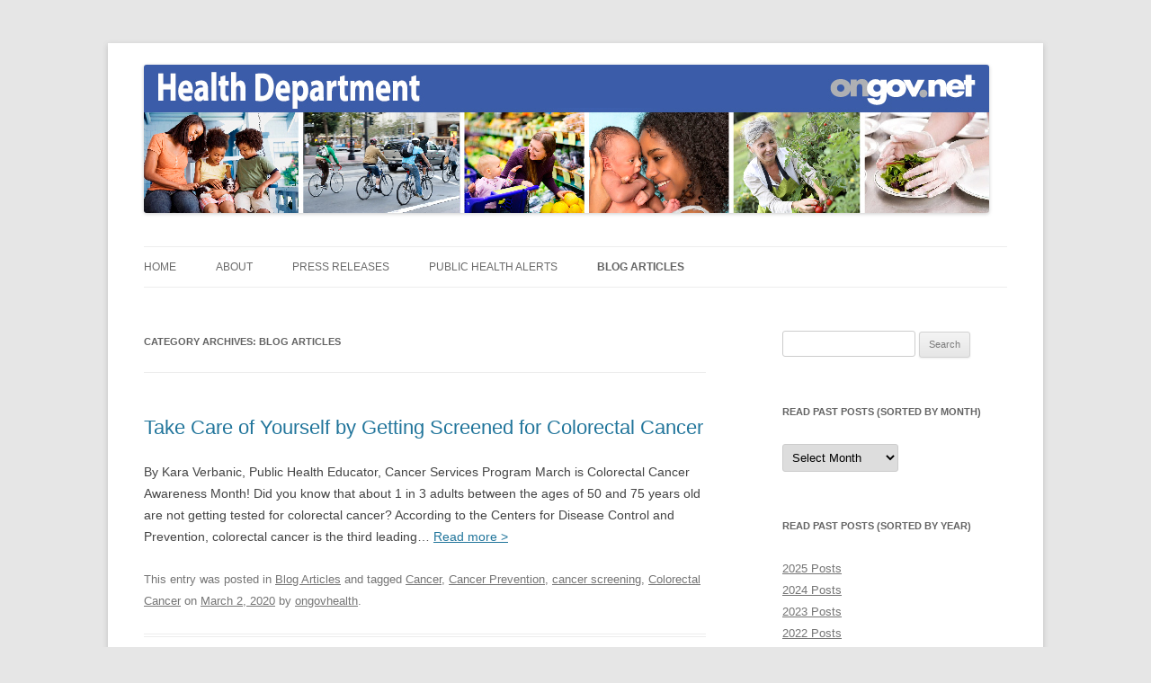

--- FILE ---
content_type: text/html; charset=UTF-8
request_url: https://healthnews.ongov.net/category/blog-articles/page/2/
body_size: 12606
content:
<!DOCTYPE html>
<!--[if IE 7]>
<html class="ie ie7" lang="en-US">
<![endif]-->
<!--[if IE 8]>
<html class="ie ie8" lang="en-US">
<![endif]-->
<!--[if !(IE 7) & !(IE 8)]><!-->
<html lang="en-US">
<!--<![endif]-->
<head>
<meta charset="UTF-8" />
<meta name="viewport" content="width=device-width, initial-scale=1.0" />
<title>Blog Articles | Health News | Page 2</title>
<link rel="profile" href="https://gmpg.org/xfn/11" />
<link rel="pingback" href="https://healthnews.ongov.net/xmlrpc.php">
<!--[if lt IE 9]>
<script src="https://healthnews.ongov.net/wp-content/themes/twentytwelve/js/html5.js?ver=3.7.0" type="text/javascript"></script>
<![endif]-->
<meta name='robots' content='max-image-preview:large' />
	<style>img:is([sizes="auto" i], [sizes^="auto," i]) { contain-intrinsic-size: 3000px 1500px }</style>
	<link rel='dns-prefetch' href='//stats.wp.com' />
<link rel="alternate" type="application/rss+xml" title="Health News &raquo; Feed" href="https://healthnews.ongov.net/feed/" />
<link rel="alternate" type="application/rss+xml" title="Health News &raquo; Comments Feed" href="https://healthnews.ongov.net/comments/feed/" />
<link rel="alternate" type="application/rss+xml" title="Health News &raquo; Blog Articles Category Feed" href="https://healthnews.ongov.net/category/blog-articles/feed/" />
		<!-- This site uses the Google Analytics by MonsterInsights plugin v9.6.0 - Using Analytics tracking - https://www.monsterinsights.com/ -->
							<script src="//www.googletagmanager.com/gtag/js?id=G-GHPDEBF350"  data-cfasync="false" data-wpfc-render="false" type="text/javascript" async></script>
			<script data-cfasync="false" data-wpfc-render="false" type="text/javascript">
				var mi_version = '9.6.0';
				var mi_track_user = true;
				var mi_no_track_reason = '';
								var MonsterInsightsDefaultLocations = {"page_location":"https:\/\/healthnews.ongov.net\/category\/blog-articles\/page\/2\/"};
								if ( typeof MonsterInsightsPrivacyGuardFilter === 'function' ) {
					var MonsterInsightsLocations = (typeof MonsterInsightsExcludeQuery === 'object') ? MonsterInsightsPrivacyGuardFilter( MonsterInsightsExcludeQuery ) : MonsterInsightsPrivacyGuardFilter( MonsterInsightsDefaultLocations );
				} else {
					var MonsterInsightsLocations = (typeof MonsterInsightsExcludeQuery === 'object') ? MonsterInsightsExcludeQuery : MonsterInsightsDefaultLocations;
				}

								var disableStrs = [
										'ga-disable-G-GHPDEBF350',
									];

				/* Function to detect opted out users */
				function __gtagTrackerIsOptedOut() {
					for (var index = 0; index < disableStrs.length; index++) {
						if (document.cookie.indexOf(disableStrs[index] + '=true') > -1) {
							return true;
						}
					}

					return false;
				}

				/* Disable tracking if the opt-out cookie exists. */
				if (__gtagTrackerIsOptedOut()) {
					for (var index = 0; index < disableStrs.length; index++) {
						window[disableStrs[index]] = true;
					}
				}

				/* Opt-out function */
				function __gtagTrackerOptout() {
					for (var index = 0; index < disableStrs.length; index++) {
						document.cookie = disableStrs[index] + '=true; expires=Thu, 31 Dec 2099 23:59:59 UTC; path=/';
						window[disableStrs[index]] = true;
					}
				}

				if ('undefined' === typeof gaOptout) {
					function gaOptout() {
						__gtagTrackerOptout();
					}
				}
								window.dataLayer = window.dataLayer || [];

				window.MonsterInsightsDualTracker = {
					helpers: {},
					trackers: {},
				};
				if (mi_track_user) {
					function __gtagDataLayer() {
						dataLayer.push(arguments);
					}

					function __gtagTracker(type, name, parameters) {
						if (!parameters) {
							parameters = {};
						}

						if (parameters.send_to) {
							__gtagDataLayer.apply(null, arguments);
							return;
						}

						if (type === 'event') {
														parameters.send_to = monsterinsights_frontend.v4_id;
							var hookName = name;
							if (typeof parameters['event_category'] !== 'undefined') {
								hookName = parameters['event_category'] + ':' + name;
							}

							if (typeof MonsterInsightsDualTracker.trackers[hookName] !== 'undefined') {
								MonsterInsightsDualTracker.trackers[hookName](parameters);
							} else {
								__gtagDataLayer('event', name, parameters);
							}
							
						} else {
							__gtagDataLayer.apply(null, arguments);
						}
					}

					__gtagTracker('js', new Date());
					__gtagTracker('set', {
						'developer_id.dZGIzZG': true,
											});
					if ( MonsterInsightsLocations.page_location ) {
						__gtagTracker('set', MonsterInsightsLocations);
					}
										__gtagTracker('config', 'G-GHPDEBF350', {"forceSSL":"true","link_attribution":"true"} );
															window.gtag = __gtagTracker;										(function () {
						/* https://developers.google.com/analytics/devguides/collection/analyticsjs/ */
						/* ga and __gaTracker compatibility shim. */
						var noopfn = function () {
							return null;
						};
						var newtracker = function () {
							return new Tracker();
						};
						var Tracker = function () {
							return null;
						};
						var p = Tracker.prototype;
						p.get = noopfn;
						p.set = noopfn;
						p.send = function () {
							var args = Array.prototype.slice.call(arguments);
							args.unshift('send');
							__gaTracker.apply(null, args);
						};
						var __gaTracker = function () {
							var len = arguments.length;
							if (len === 0) {
								return;
							}
							var f = arguments[len - 1];
							if (typeof f !== 'object' || f === null || typeof f.hitCallback !== 'function') {
								if ('send' === arguments[0]) {
									var hitConverted, hitObject = false, action;
									if ('event' === arguments[1]) {
										if ('undefined' !== typeof arguments[3]) {
											hitObject = {
												'eventAction': arguments[3],
												'eventCategory': arguments[2],
												'eventLabel': arguments[4],
												'value': arguments[5] ? arguments[5] : 1,
											}
										}
									}
									if ('pageview' === arguments[1]) {
										if ('undefined' !== typeof arguments[2]) {
											hitObject = {
												'eventAction': 'page_view',
												'page_path': arguments[2],
											}
										}
									}
									if (typeof arguments[2] === 'object') {
										hitObject = arguments[2];
									}
									if (typeof arguments[5] === 'object') {
										Object.assign(hitObject, arguments[5]);
									}
									if ('undefined' !== typeof arguments[1].hitType) {
										hitObject = arguments[1];
										if ('pageview' === hitObject.hitType) {
											hitObject.eventAction = 'page_view';
										}
									}
									if (hitObject) {
										action = 'timing' === arguments[1].hitType ? 'timing_complete' : hitObject.eventAction;
										hitConverted = mapArgs(hitObject);
										__gtagTracker('event', action, hitConverted);
									}
								}
								return;
							}

							function mapArgs(args) {
								var arg, hit = {};
								var gaMap = {
									'eventCategory': 'event_category',
									'eventAction': 'event_action',
									'eventLabel': 'event_label',
									'eventValue': 'event_value',
									'nonInteraction': 'non_interaction',
									'timingCategory': 'event_category',
									'timingVar': 'name',
									'timingValue': 'value',
									'timingLabel': 'event_label',
									'page': 'page_path',
									'location': 'page_location',
									'title': 'page_title',
									'referrer' : 'page_referrer',
								};
								for (arg in args) {
																		if (!(!args.hasOwnProperty(arg) || !gaMap.hasOwnProperty(arg))) {
										hit[gaMap[arg]] = args[arg];
									} else {
										hit[arg] = args[arg];
									}
								}
								return hit;
							}

							try {
								f.hitCallback();
							} catch (ex) {
							}
						};
						__gaTracker.create = newtracker;
						__gaTracker.getByName = newtracker;
						__gaTracker.getAll = function () {
							return [];
						};
						__gaTracker.remove = noopfn;
						__gaTracker.loaded = true;
						window['__gaTracker'] = __gaTracker;
					})();
									} else {
										console.log("");
					(function () {
						function __gtagTracker() {
							return null;
						}

						window['__gtagTracker'] = __gtagTracker;
						window['gtag'] = __gtagTracker;
					})();
									}
			</script>
				<!-- / Google Analytics by MonsterInsights -->
		<script type="text/javascript">
/* <![CDATA[ */
window._wpemojiSettings = {"baseUrl":"https:\/\/s.w.org\/images\/core\/emoji\/15.0.3\/72x72\/","ext":".png","svgUrl":"https:\/\/s.w.org\/images\/core\/emoji\/15.0.3\/svg\/","svgExt":".svg","source":{"concatemoji":"https:\/\/healthnews.ongov.net\/wp-includes\/js\/wp-emoji-release.min.js?ver=6.7.4"}};
/*! This file is auto-generated */
!function(i,n){var o,s,e;function c(e){try{var t={supportTests:e,timestamp:(new Date).valueOf()};sessionStorage.setItem(o,JSON.stringify(t))}catch(e){}}function p(e,t,n){e.clearRect(0,0,e.canvas.width,e.canvas.height),e.fillText(t,0,0);var t=new Uint32Array(e.getImageData(0,0,e.canvas.width,e.canvas.height).data),r=(e.clearRect(0,0,e.canvas.width,e.canvas.height),e.fillText(n,0,0),new Uint32Array(e.getImageData(0,0,e.canvas.width,e.canvas.height).data));return t.every(function(e,t){return e===r[t]})}function u(e,t,n){switch(t){case"flag":return n(e,"\ud83c\udff3\ufe0f\u200d\u26a7\ufe0f","\ud83c\udff3\ufe0f\u200b\u26a7\ufe0f")?!1:!n(e,"\ud83c\uddfa\ud83c\uddf3","\ud83c\uddfa\u200b\ud83c\uddf3")&&!n(e,"\ud83c\udff4\udb40\udc67\udb40\udc62\udb40\udc65\udb40\udc6e\udb40\udc67\udb40\udc7f","\ud83c\udff4\u200b\udb40\udc67\u200b\udb40\udc62\u200b\udb40\udc65\u200b\udb40\udc6e\u200b\udb40\udc67\u200b\udb40\udc7f");case"emoji":return!n(e,"\ud83d\udc26\u200d\u2b1b","\ud83d\udc26\u200b\u2b1b")}return!1}function f(e,t,n){var r="undefined"!=typeof WorkerGlobalScope&&self instanceof WorkerGlobalScope?new OffscreenCanvas(300,150):i.createElement("canvas"),a=r.getContext("2d",{willReadFrequently:!0}),o=(a.textBaseline="top",a.font="600 32px Arial",{});return e.forEach(function(e){o[e]=t(a,e,n)}),o}function t(e){var t=i.createElement("script");t.src=e,t.defer=!0,i.head.appendChild(t)}"undefined"!=typeof Promise&&(o="wpEmojiSettingsSupports",s=["flag","emoji"],n.supports={everything:!0,everythingExceptFlag:!0},e=new Promise(function(e){i.addEventListener("DOMContentLoaded",e,{once:!0})}),new Promise(function(t){var n=function(){try{var e=JSON.parse(sessionStorage.getItem(o));if("object"==typeof e&&"number"==typeof e.timestamp&&(new Date).valueOf()<e.timestamp+604800&&"object"==typeof e.supportTests)return e.supportTests}catch(e){}return null}();if(!n){if("undefined"!=typeof Worker&&"undefined"!=typeof OffscreenCanvas&&"undefined"!=typeof URL&&URL.createObjectURL&&"undefined"!=typeof Blob)try{var e="postMessage("+f.toString()+"("+[JSON.stringify(s),u.toString(),p.toString()].join(",")+"));",r=new Blob([e],{type:"text/javascript"}),a=new Worker(URL.createObjectURL(r),{name:"wpTestEmojiSupports"});return void(a.onmessage=function(e){c(n=e.data),a.terminate(),t(n)})}catch(e){}c(n=f(s,u,p))}t(n)}).then(function(e){for(var t in e)n.supports[t]=e[t],n.supports.everything=n.supports.everything&&n.supports[t],"flag"!==t&&(n.supports.everythingExceptFlag=n.supports.everythingExceptFlag&&n.supports[t]);n.supports.everythingExceptFlag=n.supports.everythingExceptFlag&&!n.supports.flag,n.DOMReady=!1,n.readyCallback=function(){n.DOMReady=!0}}).then(function(){return e}).then(function(){var e;n.supports.everything||(n.readyCallback(),(e=n.source||{}).concatemoji?t(e.concatemoji):e.wpemoji&&e.twemoji&&(t(e.twemoji),t(e.wpemoji)))}))}((window,document),window._wpemojiSettings);
/* ]]> */
</script>
<style id='wp-emoji-styles-inline-css' type='text/css'>

	img.wp-smiley, img.emoji {
		display: inline !important;
		border: none !important;
		box-shadow: none !important;
		height: 1em !important;
		width: 1em !important;
		margin: 0 0.07em !important;
		vertical-align: -0.1em !important;
		background: none !important;
		padding: 0 !important;
	}
</style>
<link rel='stylesheet' id='wp-block-library-css' href='https://healthnews.ongov.net/wp-includes/css/dist/block-library/style.min.css?ver=6.7.4' type='text/css' media='all' />
<style id='wp-block-library-theme-inline-css' type='text/css'>
.wp-block-audio :where(figcaption){color:#555;font-size:13px;text-align:center}.is-dark-theme .wp-block-audio :where(figcaption){color:#ffffffa6}.wp-block-audio{margin:0 0 1em}.wp-block-code{border:1px solid #ccc;border-radius:4px;font-family:Menlo,Consolas,monaco,monospace;padding:.8em 1em}.wp-block-embed :where(figcaption){color:#555;font-size:13px;text-align:center}.is-dark-theme .wp-block-embed :where(figcaption){color:#ffffffa6}.wp-block-embed{margin:0 0 1em}.blocks-gallery-caption{color:#555;font-size:13px;text-align:center}.is-dark-theme .blocks-gallery-caption{color:#ffffffa6}:root :where(.wp-block-image figcaption){color:#555;font-size:13px;text-align:center}.is-dark-theme :root :where(.wp-block-image figcaption){color:#ffffffa6}.wp-block-image{margin:0 0 1em}.wp-block-pullquote{border-bottom:4px solid;border-top:4px solid;color:currentColor;margin-bottom:1.75em}.wp-block-pullquote cite,.wp-block-pullquote footer,.wp-block-pullquote__citation{color:currentColor;font-size:.8125em;font-style:normal;text-transform:uppercase}.wp-block-quote{border-left:.25em solid;margin:0 0 1.75em;padding-left:1em}.wp-block-quote cite,.wp-block-quote footer{color:currentColor;font-size:.8125em;font-style:normal;position:relative}.wp-block-quote:where(.has-text-align-right){border-left:none;border-right:.25em solid;padding-left:0;padding-right:1em}.wp-block-quote:where(.has-text-align-center){border:none;padding-left:0}.wp-block-quote.is-large,.wp-block-quote.is-style-large,.wp-block-quote:where(.is-style-plain){border:none}.wp-block-search .wp-block-search__label{font-weight:700}.wp-block-search__button{border:1px solid #ccc;padding:.375em .625em}:where(.wp-block-group.has-background){padding:1.25em 2.375em}.wp-block-separator.has-css-opacity{opacity:.4}.wp-block-separator{border:none;border-bottom:2px solid;margin-left:auto;margin-right:auto}.wp-block-separator.has-alpha-channel-opacity{opacity:1}.wp-block-separator:not(.is-style-wide):not(.is-style-dots){width:100px}.wp-block-separator.has-background:not(.is-style-dots){border-bottom:none;height:1px}.wp-block-separator.has-background:not(.is-style-wide):not(.is-style-dots){height:2px}.wp-block-table{margin:0 0 1em}.wp-block-table td,.wp-block-table th{word-break:normal}.wp-block-table :where(figcaption){color:#555;font-size:13px;text-align:center}.is-dark-theme .wp-block-table :where(figcaption){color:#ffffffa6}.wp-block-video :where(figcaption){color:#555;font-size:13px;text-align:center}.is-dark-theme .wp-block-video :where(figcaption){color:#ffffffa6}.wp-block-video{margin:0 0 1em}:root :where(.wp-block-template-part.has-background){margin-bottom:0;margin-top:0;padding:1.25em 2.375em}
</style>
<link rel='stylesheet' id='mediaelement-css' href='https://healthnews.ongov.net/wp-includes/js/mediaelement/mediaelementplayer-legacy.min.css?ver=4.2.17' type='text/css' media='all' />
<link rel='stylesheet' id='wp-mediaelement-css' href='https://healthnews.ongov.net/wp-includes/js/mediaelement/wp-mediaelement.min.css?ver=6.7.4' type='text/css' media='all' />
<style id='jetpack-sharing-buttons-style-inline-css' type='text/css'>
.jetpack-sharing-buttons__services-list{display:flex;flex-direction:row;flex-wrap:wrap;gap:0;list-style-type:none;margin:5px;padding:0}.jetpack-sharing-buttons__services-list.has-small-icon-size{font-size:12px}.jetpack-sharing-buttons__services-list.has-normal-icon-size{font-size:16px}.jetpack-sharing-buttons__services-list.has-large-icon-size{font-size:24px}.jetpack-sharing-buttons__services-list.has-huge-icon-size{font-size:36px}@media print{.jetpack-sharing-buttons__services-list{display:none!important}}.editor-styles-wrapper .wp-block-jetpack-sharing-buttons{gap:0;padding-inline-start:0}ul.jetpack-sharing-buttons__services-list.has-background{padding:1.25em 2.375em}
</style>
<style id='classic-theme-styles-inline-css' type='text/css'>
/*! This file is auto-generated */
.wp-block-button__link{color:#fff;background-color:#32373c;border-radius:9999px;box-shadow:none;text-decoration:none;padding:calc(.667em + 2px) calc(1.333em + 2px);font-size:1.125em}.wp-block-file__button{background:#32373c;color:#fff;text-decoration:none}
</style>
<style id='global-styles-inline-css' type='text/css'>
:root{--wp--preset--aspect-ratio--square: 1;--wp--preset--aspect-ratio--4-3: 4/3;--wp--preset--aspect-ratio--3-4: 3/4;--wp--preset--aspect-ratio--3-2: 3/2;--wp--preset--aspect-ratio--2-3: 2/3;--wp--preset--aspect-ratio--16-9: 16/9;--wp--preset--aspect-ratio--9-16: 9/16;--wp--preset--color--black: #000000;--wp--preset--color--cyan-bluish-gray: #abb8c3;--wp--preset--color--white: #fff;--wp--preset--color--pale-pink: #f78da7;--wp--preset--color--vivid-red: #cf2e2e;--wp--preset--color--luminous-vivid-orange: #ff6900;--wp--preset--color--luminous-vivid-amber: #fcb900;--wp--preset--color--light-green-cyan: #7bdcb5;--wp--preset--color--vivid-green-cyan: #00d084;--wp--preset--color--pale-cyan-blue: #8ed1fc;--wp--preset--color--vivid-cyan-blue: #0693e3;--wp--preset--color--vivid-purple: #9b51e0;--wp--preset--color--blue: #21759b;--wp--preset--color--dark-gray: #444;--wp--preset--color--medium-gray: #9f9f9f;--wp--preset--color--light-gray: #e6e6e6;--wp--preset--gradient--vivid-cyan-blue-to-vivid-purple: linear-gradient(135deg,rgba(6,147,227,1) 0%,rgb(155,81,224) 100%);--wp--preset--gradient--light-green-cyan-to-vivid-green-cyan: linear-gradient(135deg,rgb(122,220,180) 0%,rgb(0,208,130) 100%);--wp--preset--gradient--luminous-vivid-amber-to-luminous-vivid-orange: linear-gradient(135deg,rgba(252,185,0,1) 0%,rgba(255,105,0,1) 100%);--wp--preset--gradient--luminous-vivid-orange-to-vivid-red: linear-gradient(135deg,rgba(255,105,0,1) 0%,rgb(207,46,46) 100%);--wp--preset--gradient--very-light-gray-to-cyan-bluish-gray: linear-gradient(135deg,rgb(238,238,238) 0%,rgb(169,184,195) 100%);--wp--preset--gradient--cool-to-warm-spectrum: linear-gradient(135deg,rgb(74,234,220) 0%,rgb(151,120,209) 20%,rgb(207,42,186) 40%,rgb(238,44,130) 60%,rgb(251,105,98) 80%,rgb(254,248,76) 100%);--wp--preset--gradient--blush-light-purple: linear-gradient(135deg,rgb(255,206,236) 0%,rgb(152,150,240) 100%);--wp--preset--gradient--blush-bordeaux: linear-gradient(135deg,rgb(254,205,165) 0%,rgb(254,45,45) 50%,rgb(107,0,62) 100%);--wp--preset--gradient--luminous-dusk: linear-gradient(135deg,rgb(255,203,112) 0%,rgb(199,81,192) 50%,rgb(65,88,208) 100%);--wp--preset--gradient--pale-ocean: linear-gradient(135deg,rgb(255,245,203) 0%,rgb(182,227,212) 50%,rgb(51,167,181) 100%);--wp--preset--gradient--electric-grass: linear-gradient(135deg,rgb(202,248,128) 0%,rgb(113,206,126) 100%);--wp--preset--gradient--midnight: linear-gradient(135deg,rgb(2,3,129) 0%,rgb(40,116,252) 100%);--wp--preset--font-size--small: 13px;--wp--preset--font-size--medium: 20px;--wp--preset--font-size--large: 36px;--wp--preset--font-size--x-large: 42px;--wp--preset--spacing--20: 0.44rem;--wp--preset--spacing--30: 0.67rem;--wp--preset--spacing--40: 1rem;--wp--preset--spacing--50: 1.5rem;--wp--preset--spacing--60: 2.25rem;--wp--preset--spacing--70: 3.38rem;--wp--preset--spacing--80: 5.06rem;--wp--preset--shadow--natural: 6px 6px 9px rgba(0, 0, 0, 0.2);--wp--preset--shadow--deep: 12px 12px 50px rgba(0, 0, 0, 0.4);--wp--preset--shadow--sharp: 6px 6px 0px rgba(0, 0, 0, 0.2);--wp--preset--shadow--outlined: 6px 6px 0px -3px rgba(255, 255, 255, 1), 6px 6px rgba(0, 0, 0, 1);--wp--preset--shadow--crisp: 6px 6px 0px rgba(0, 0, 0, 1);}:where(.is-layout-flex){gap: 0.5em;}:where(.is-layout-grid){gap: 0.5em;}body .is-layout-flex{display: flex;}.is-layout-flex{flex-wrap: wrap;align-items: center;}.is-layout-flex > :is(*, div){margin: 0;}body .is-layout-grid{display: grid;}.is-layout-grid > :is(*, div){margin: 0;}:where(.wp-block-columns.is-layout-flex){gap: 2em;}:where(.wp-block-columns.is-layout-grid){gap: 2em;}:where(.wp-block-post-template.is-layout-flex){gap: 1.25em;}:where(.wp-block-post-template.is-layout-grid){gap: 1.25em;}.has-black-color{color: var(--wp--preset--color--black) !important;}.has-cyan-bluish-gray-color{color: var(--wp--preset--color--cyan-bluish-gray) !important;}.has-white-color{color: var(--wp--preset--color--white) !important;}.has-pale-pink-color{color: var(--wp--preset--color--pale-pink) !important;}.has-vivid-red-color{color: var(--wp--preset--color--vivid-red) !important;}.has-luminous-vivid-orange-color{color: var(--wp--preset--color--luminous-vivid-orange) !important;}.has-luminous-vivid-amber-color{color: var(--wp--preset--color--luminous-vivid-amber) !important;}.has-light-green-cyan-color{color: var(--wp--preset--color--light-green-cyan) !important;}.has-vivid-green-cyan-color{color: var(--wp--preset--color--vivid-green-cyan) !important;}.has-pale-cyan-blue-color{color: var(--wp--preset--color--pale-cyan-blue) !important;}.has-vivid-cyan-blue-color{color: var(--wp--preset--color--vivid-cyan-blue) !important;}.has-vivid-purple-color{color: var(--wp--preset--color--vivid-purple) !important;}.has-black-background-color{background-color: var(--wp--preset--color--black) !important;}.has-cyan-bluish-gray-background-color{background-color: var(--wp--preset--color--cyan-bluish-gray) !important;}.has-white-background-color{background-color: var(--wp--preset--color--white) !important;}.has-pale-pink-background-color{background-color: var(--wp--preset--color--pale-pink) !important;}.has-vivid-red-background-color{background-color: var(--wp--preset--color--vivid-red) !important;}.has-luminous-vivid-orange-background-color{background-color: var(--wp--preset--color--luminous-vivid-orange) !important;}.has-luminous-vivid-amber-background-color{background-color: var(--wp--preset--color--luminous-vivid-amber) !important;}.has-light-green-cyan-background-color{background-color: var(--wp--preset--color--light-green-cyan) !important;}.has-vivid-green-cyan-background-color{background-color: var(--wp--preset--color--vivid-green-cyan) !important;}.has-pale-cyan-blue-background-color{background-color: var(--wp--preset--color--pale-cyan-blue) !important;}.has-vivid-cyan-blue-background-color{background-color: var(--wp--preset--color--vivid-cyan-blue) !important;}.has-vivid-purple-background-color{background-color: var(--wp--preset--color--vivid-purple) !important;}.has-black-border-color{border-color: var(--wp--preset--color--black) !important;}.has-cyan-bluish-gray-border-color{border-color: var(--wp--preset--color--cyan-bluish-gray) !important;}.has-white-border-color{border-color: var(--wp--preset--color--white) !important;}.has-pale-pink-border-color{border-color: var(--wp--preset--color--pale-pink) !important;}.has-vivid-red-border-color{border-color: var(--wp--preset--color--vivid-red) !important;}.has-luminous-vivid-orange-border-color{border-color: var(--wp--preset--color--luminous-vivid-orange) !important;}.has-luminous-vivid-amber-border-color{border-color: var(--wp--preset--color--luminous-vivid-amber) !important;}.has-light-green-cyan-border-color{border-color: var(--wp--preset--color--light-green-cyan) !important;}.has-vivid-green-cyan-border-color{border-color: var(--wp--preset--color--vivid-green-cyan) !important;}.has-pale-cyan-blue-border-color{border-color: var(--wp--preset--color--pale-cyan-blue) !important;}.has-vivid-cyan-blue-border-color{border-color: var(--wp--preset--color--vivid-cyan-blue) !important;}.has-vivid-purple-border-color{border-color: var(--wp--preset--color--vivid-purple) !important;}.has-vivid-cyan-blue-to-vivid-purple-gradient-background{background: var(--wp--preset--gradient--vivid-cyan-blue-to-vivid-purple) !important;}.has-light-green-cyan-to-vivid-green-cyan-gradient-background{background: var(--wp--preset--gradient--light-green-cyan-to-vivid-green-cyan) !important;}.has-luminous-vivid-amber-to-luminous-vivid-orange-gradient-background{background: var(--wp--preset--gradient--luminous-vivid-amber-to-luminous-vivid-orange) !important;}.has-luminous-vivid-orange-to-vivid-red-gradient-background{background: var(--wp--preset--gradient--luminous-vivid-orange-to-vivid-red) !important;}.has-very-light-gray-to-cyan-bluish-gray-gradient-background{background: var(--wp--preset--gradient--very-light-gray-to-cyan-bluish-gray) !important;}.has-cool-to-warm-spectrum-gradient-background{background: var(--wp--preset--gradient--cool-to-warm-spectrum) !important;}.has-blush-light-purple-gradient-background{background: var(--wp--preset--gradient--blush-light-purple) !important;}.has-blush-bordeaux-gradient-background{background: var(--wp--preset--gradient--blush-bordeaux) !important;}.has-luminous-dusk-gradient-background{background: var(--wp--preset--gradient--luminous-dusk) !important;}.has-pale-ocean-gradient-background{background: var(--wp--preset--gradient--pale-ocean) !important;}.has-electric-grass-gradient-background{background: var(--wp--preset--gradient--electric-grass) !important;}.has-midnight-gradient-background{background: var(--wp--preset--gradient--midnight) !important;}.has-small-font-size{font-size: var(--wp--preset--font-size--small) !important;}.has-medium-font-size{font-size: var(--wp--preset--font-size--medium) !important;}.has-large-font-size{font-size: var(--wp--preset--font-size--large) !important;}.has-x-large-font-size{font-size: var(--wp--preset--font-size--x-large) !important;}
:where(.wp-block-post-template.is-layout-flex){gap: 1.25em;}:where(.wp-block-post-template.is-layout-grid){gap: 1.25em;}
:where(.wp-block-columns.is-layout-flex){gap: 2em;}:where(.wp-block-columns.is-layout-grid){gap: 2em;}
:root :where(.wp-block-pullquote){font-size: 1.5em;line-height: 1.6;}
</style>
<link rel='stylesheet' id='parent-style-css' href='https://healthnews.ongov.net/wp-content/themes/twentytwelve/style.css?ver=6.7.4' type='text/css' media='all' />
<link rel='stylesheet' id='custom-child-style-css' href='https://healthnews.ongov.net/wp-content/themes/2012child/css/custom.css?ver=6.7.4' type='text/css' media='all' />
<link rel='stylesheet' id='twentytwelve-fonts-css' href='https://healthnews.ongov.net/wp-content/themes/twentytwelve/fonts/font-open-sans.css?ver=20230328' type='text/css' media='all' />
<link rel='stylesheet' id='twentytwelve-style-css' href='https://healthnews.ongov.net/wp-content/themes/2012child/style.css?ver=20250415' type='text/css' media='all' />
<link rel='stylesheet' id='twentytwelve-block-style-css' href='https://healthnews.ongov.net/wp-content/themes/twentytwelve/css/blocks.css?ver=20240812' type='text/css' media='all' />
<!--[if lt IE 9]>
<link rel='stylesheet' id='twentytwelve-ie-css' href='https://healthnews.ongov.net/wp-content/themes/twentytwelve/css/ie.css?ver=20240722' type='text/css' media='all' />
<![endif]-->
<style id='akismet-widget-style-inline-css' type='text/css'>

			.a-stats {
				--akismet-color-mid-green: #357b49;
				--akismet-color-white: #fff;
				--akismet-color-light-grey: #f6f7f7;

				max-width: 350px;
				width: auto;
			}

			.a-stats * {
				all: unset;
				box-sizing: border-box;
			}

			.a-stats strong {
				font-weight: 600;
			}

			.a-stats a.a-stats__link,
			.a-stats a.a-stats__link:visited,
			.a-stats a.a-stats__link:active {
				background: var(--akismet-color-mid-green);
				border: none;
				box-shadow: none;
				border-radius: 8px;
				color: var(--akismet-color-white);
				cursor: pointer;
				display: block;
				font-family: -apple-system, BlinkMacSystemFont, 'Segoe UI', 'Roboto', 'Oxygen-Sans', 'Ubuntu', 'Cantarell', 'Helvetica Neue', sans-serif;
				font-weight: 500;
				padding: 12px;
				text-align: center;
				text-decoration: none;
				transition: all 0.2s ease;
			}

			/* Extra specificity to deal with TwentyTwentyOne focus style */
			.widget .a-stats a.a-stats__link:focus {
				background: var(--akismet-color-mid-green);
				color: var(--akismet-color-white);
				text-decoration: none;
			}

			.a-stats a.a-stats__link:hover {
				filter: brightness(110%);
				box-shadow: 0 4px 12px rgba(0, 0, 0, 0.06), 0 0 2px rgba(0, 0, 0, 0.16);
			}

			.a-stats .count {
				color: var(--akismet-color-white);
				display: block;
				font-size: 1.5em;
				line-height: 1.4;
				padding: 0 13px;
				white-space: nowrap;
			}
		
</style>
<script type="text/javascript" src="https://healthnews.ongov.net/wp-content/plugins/google-analytics-for-wordpress/assets/js/frontend-gtag.min.js?ver=9.6.0" id="monsterinsights-frontend-script-js" async="async" data-wp-strategy="async"></script>
<script data-cfasync="false" data-wpfc-render="false" type="text/javascript" id='monsterinsights-frontend-script-js-extra'>/* <![CDATA[ */
var monsterinsights_frontend = {"js_events_tracking":"true","download_extensions":"doc,pdf,ppt,zip,xls,docx,pptx,xlsx","inbound_paths":"[{\"path\":\"\\\/go\\\/\",\"label\":\"affiliate\"},{\"path\":\"\\\/recommend\\\/\",\"label\":\"affiliate\"}]","home_url":"https:\/\/healthnews.ongov.net","hash_tracking":"false","v4_id":"G-GHPDEBF350"};/* ]]> */
</script>
<script type="text/javascript" src="https://healthnews.ongov.net/wp-includes/js/jquery/jquery.min.js?ver=3.7.1" id="jquery-core-js"></script>
<script type="text/javascript" src="https://healthnews.ongov.net/wp-includes/js/jquery/jquery-migrate.min.js?ver=3.4.1" id="jquery-migrate-js"></script>
<script type="text/javascript" src="https://healthnews.ongov.net/wp-content/themes/twentytwelve/js/navigation.js?ver=20250303" id="twentytwelve-navigation-js" defer="defer" data-wp-strategy="defer"></script>
<link rel="https://api.w.org/" href="https://healthnews.ongov.net/wp-json/" /><link rel="alternate" title="JSON" type="application/json" href="https://healthnews.ongov.net/wp-json/wp/v2/categories/3" /><link rel="EditURI" type="application/rsd+xml" title="RSD" href="https://healthnews.ongov.net/xmlrpc.php?rsd" />
<meta name="generator" content="WordPress 6.7.4" />
	<style>img#wpstats{display:none}</style>
			<style type="text/css" id="twentytwelve-header-css">
		.site-title,
	.site-description {
		position: absolute;
		clip-path: inset(50%);
	}
			</style>
	<link rel="icon" href="https://healthnews.ongov.net/wp-content/uploads/2019/11/cropped-OnSealGreen-32x32.jpg" sizes="32x32" />
<link rel="icon" href="https://healthnews.ongov.net/wp-content/uploads/2019/11/cropped-OnSealGreen-192x192.jpg" sizes="192x192" />
<link rel="apple-touch-icon" href="https://healthnews.ongov.net/wp-content/uploads/2019/11/cropped-OnSealGreen-180x180.jpg" />
<meta name="msapplication-TileImage" content="https://healthnews.ongov.net/wp-content/uploads/2019/11/cropped-OnSealGreen-270x270.jpg" />
		<style type="text/css" id="wp-custom-css">
			/* Limit Blog Excerpt Image Size */
.class-name img { max-width: 150px; }


/* link colors */
.entry-content a:visited, .comment-content a:visited {
    color: #3c8fd0
}
		</style>
		</head>

<body class="archive paged category category-blog-articles category-3 wp-embed-responsive paged-2 category-paged-2 custom-font-enabled">
<div id="page" class="hfeed site">
	<a class="screen-reader-text skip-link" href="#content">Skip to content</a>
	<header id="masthead" class="site-header">
		<hgroup>
					<h1 class="site-title"><a href="https://healthnews.ongov.net/" rel="home" >Health News</a></h1>
			<h2 class="site-description">Onondaga County Health Department</h2>
		</hgroup>

		<nav id="site-navigation" class="main-navigation">
			<button class="menu-toggle">Menu</button>
			<div class="menu-main-menu-container"><ul id="menu-main-menu" class="nav-menu"><li id="menu-item-569" class="menu-item menu-item-type-custom menu-item-object-custom menu-item-has-children menu-item-569"><a>Home</a>
<ul class="sub-menu">
	<li id="menu-item-11" class="menu-item menu-item-type-post_type menu-item-object-page menu-item-home menu-item-11"><a href="https://healthnews.ongov.net/">Health News Home</a></li>
	<li id="menu-item-568" class="menu-item menu-item-type-custom menu-item-object-custom menu-item-568"><a target="_blank" href="https://www.ongov.net/health/">Ongov.Net / Health /</a></li>
</ul>
</li>
<li id="menu-item-309" class="menu-item menu-item-type-post_type menu-item-object-page menu-item-309"><a href="https://healthnews.ongov.net/about/">About</a></li>
<li id="menu-item-310" class="menu-item menu-item-type-taxonomy menu-item-object-category menu-item-310"><a href="https://healthnews.ongov.net/category/press-releases/">Press Releases</a></li>
<li id="menu-item-1940" class="menu-item menu-item-type-taxonomy menu-item-object-category menu-item-1940"><a href="https://healthnews.ongov.net/category/public-health-alerts/">Public Health Alerts</a></li>
<li id="menu-item-311" class="menu-item menu-item-type-taxonomy menu-item-object-category current-menu-item menu-item-311"><a href="https://healthnews.ongov.net/category/blog-articles/" aria-current="page">Blog Articles</a></li>
</ul></div>		</nav><!-- #site-navigation -->

				<a href="https://healthnews.ongov.net/"  rel="home"><img src="https://healthnews.ongov.net/wp-content/uploads/2022/08/cropped-HealthNewsHeader.png" width="940" height="165" alt="Health News" class="header-image" srcset="https://healthnews.ongov.net/wp-content/uploads/2022/08/cropped-HealthNewsHeader.png 940w, https://healthnews.ongov.net/wp-content/uploads/2022/08/cropped-HealthNewsHeader-300x53.png 300w, https://healthnews.ongov.net/wp-content/uploads/2022/08/cropped-HealthNewsHeader-768x135.png 768w, https://healthnews.ongov.net/wp-content/uploads/2022/08/cropped-HealthNewsHeader-624x110.png 624w" sizes="(max-width: 940px) 100vw, 940px" decoding="async" fetchpriority="high" /></a>
			</header><!-- #masthead -->

	<div id="main" class="wrapper">

	<section id="primary" class="site-content">
		<div id="content" role="main">

					<header class="archive-header">
				<h1 class="archive-title">
				Category Archives: <span>Blog Articles</span>				</h1>

						</header><!-- .archive-header -->

			
	<article id="post-622" class="post-622 post type-post status-publish format-standard hentry category-blog-articles tag-cancer tag-cancer-prevention tag-cancer-screening tag-colorectal-cancer">
				<header class="entry-header">
			
						<h1 class="entry-title">
				<a href="https://healthnews.ongov.net/take-care-of-yourself-by-getting-screened-for-colorectal-cancer/" rel="bookmark">Take Care of Yourself by Getting Screened for Colorectal Cancer</a>
			</h1>
								</header><!-- .entry-header -->

				<div class="entry-content">
			By Kara Verbanic, Public Health Educator, Cancer Services Program
March is Colorectal Cancer Awareness Month! Did you know that about 1 in 3 adults between the ages of 50 and 75 years old are not getting tested for colorectal cancer? According to the Centers for Disease Control and Prevention, colorectal cancer is the third leading&hellip; <a href="https://healthnews.ongov.net/take-care-of-yourself-by-getting-screened-for-colorectal-cancer/" class="read-more">Read more > </a>					</div><!-- .entry-content -->
		
		<footer class="entry-meta">
			This entry was posted in <a href="https://healthnews.ongov.net/category/blog-articles/" rel="category tag">Blog Articles</a> and tagged <a href="https://healthnews.ongov.net/tag/cancer/" rel="tag">Cancer</a>, <a href="https://healthnews.ongov.net/tag/cancer-prevention/" rel="tag">Cancer Prevention</a>, <a href="https://healthnews.ongov.net/tag/cancer-screening/" rel="tag">cancer screening</a>, <a href="https://healthnews.ongov.net/tag/colorectal-cancer/" rel="tag">Colorectal Cancer</a> on <a href="https://healthnews.ongov.net/take-care-of-yourself-by-getting-screened-for-colorectal-cancer/" title="5:43 pm" rel="bookmark"><time class="entry-date" datetime="2020-03-02T17:43:58-05:00">March 2, 2020</time></a><span class="by-author"> by <span class="author vcard"><a class="url fn n" href="https://healthnews.ongov.net/author/ongovhealth/" title="View all posts by ongovhealth" rel="author">ongovhealth</a></span></span>.								</footer><!-- .entry-meta -->
	</article><!-- #post -->

	<article id="post-611" class="post-611 post type-post status-publish format-standard hentry category-blog-articles tag-dental">
				<header class="entry-header">
			
						<h1 class="entry-title">
				<a href="https://healthnews.ongov.net/february-is-national-childrens-dental-health-month/" rel="bookmark">February is National Children’s Dental Health Month</a>
			</h1>
								</header><!-- .entry-header -->

				<div class="entry-content">
			Dental Health: Why is it important?
Tooth decay and cavities are two of the most common chronic diseases for children ages 6 to 9. About 20% of children ages 5-11 years have at least one untreated decayed tooth. It is important to start caring for your child’s dental health when they are babies in order&hellip; <a href="https://healthnews.ongov.net/february-is-national-childrens-dental-health-month/" class="read-more">Read more > </a>					</div><!-- .entry-content -->
		
		<footer class="entry-meta">
			This entry was posted in <a href="https://healthnews.ongov.net/category/blog-articles/" rel="category tag">Blog Articles</a> and tagged <a href="https://healthnews.ongov.net/tag/dental/" rel="tag">Dental</a> on <a href="https://healthnews.ongov.net/february-is-national-childrens-dental-health-month/" title="2:28 pm" rel="bookmark"><time class="entry-date" datetime="2020-02-11T14:28:16-05:00">February 11, 2020</time></a><span class="by-author"> by <span class="author vcard"><a class="url fn n" href="https://healthnews.ongov.net/author/ongovhealth/" title="View all posts by ongovhealth" rel="author">ongovhealth</a></span></span>.								</footer><!-- .entry-meta -->
	</article><!-- #post -->

	<article id="post-592" class="post-592 post type-post status-publish format-standard hentry category-blog-articles tag-cancer tag-cancer-prevention tag-hpv tag-vaccines">
				<header class="entry-header">
			
						<h1 class="entry-title">
				<a href="https://healthnews.ongov.net/hpv-vaccine-is-cancer-prevention/" rel="bookmark">HPV Vaccine is Cancer Prevention</a>
			</h1>
								</header><!-- .entry-header -->

				<div class="entry-content">
			By Andrea Flood, MPH, Public Health Educator
January is National Cervical Cancer Awareness month. The CDC and the National Cervical Cancer Coalition promote the protection against cervical cancer through vaccination and regular screening. Each year, approximately 13,000 women in the United States are diagnosed with cervical cancer. More than 9 of every 10 cervical cancer&hellip; <a href="https://healthnews.ongov.net/hpv-vaccine-is-cancer-prevention/" class="read-more">Read more > </a>					</div><!-- .entry-content -->
		
		<footer class="entry-meta">
			This entry was posted in <a href="https://healthnews.ongov.net/category/blog-articles/" rel="category tag">Blog Articles</a> and tagged <a href="https://healthnews.ongov.net/tag/cancer/" rel="tag">Cancer</a>, <a href="https://healthnews.ongov.net/tag/cancer-prevention/" rel="tag">Cancer Prevention</a>, <a href="https://healthnews.ongov.net/tag/hpv/" rel="tag">HPV</a>, <a href="https://healthnews.ongov.net/tag/vaccines/" rel="tag">Vaccines</a> on <a href="https://healthnews.ongov.net/hpv-vaccine-is-cancer-prevention/" title="4:08 pm" rel="bookmark"><time class="entry-date" datetime="2020-01-06T16:08:22-05:00">January 6, 2020</time></a><span class="by-author"> by <span class="author vcard"><a class="url fn n" href="https://healthnews.ongov.net/author/ongovhealth/" title="View all posts by ongovhealth" rel="author">ongovhealth</a></span></span>.								</footer><!-- .entry-meta -->
	</article><!-- #post -->

	<article id="post-277" class="post-277 post type-post status-publish format-standard hentry category-blog-articles tag-flu tag-immunization">
				<header class="entry-header">
			
						<h1 class="entry-title">
				<a href="https://healthnews.ongov.net/flu-vaccine-myths-and-misconceptions/" rel="bookmark">Flu Vaccine Myths and Misconceptions</a>
			</h1>
								</header><!-- .entry-header -->

				<div class="entry-content">
			By Karyn Johnson, Public Health Educator
Over the years I have heard many reasons why people choose to get vaccinated against the flu. Unfortunately, I have also heard a few reasons why people choose not to get a flu vaccine (injectable or nasal spray), many of those reasons are based on incorrect information.  Even though&hellip; <a href="https://healthnews.ongov.net/flu-vaccine-myths-and-misconceptions/" class="read-more">Read more > </a>					</div><!-- .entry-content -->
		
		<footer class="entry-meta">
			This entry was posted in <a href="https://healthnews.ongov.net/category/blog-articles/" rel="category tag">Blog Articles</a> and tagged <a href="https://healthnews.ongov.net/tag/flu/" rel="tag">Flu</a>, <a href="https://healthnews.ongov.net/tag/immunization/" rel="tag">Immunization</a> on <a href="https://healthnews.ongov.net/flu-vaccine-myths-and-misconceptions/" title="7:06 pm" rel="bookmark"><time class="entry-date" datetime="2018-12-07T19:06:39-05:00">December 7, 2018</time></a><span class="by-author"> by <span class="author vcard"><a class="url fn n" href="https://healthnews.ongov.net/author/ongovhealth/" title="View all posts by ongovhealth" rel="author">ongovhealth</a></span></span>.								</footer><!-- .entry-meta -->
	</article><!-- #post -->

	<article id="post-271" class="post-271 post type-post status-publish format-standard hentry category-blog-articles tag-mental-health tag-substance-abuse">
				<header class="entry-header">
			
						<h1 class="entry-title">
				<a href="https://healthnews.ongov.net/end-the-stigma-mental-illness-and-substance-use-disorders/" rel="bookmark">End the Stigma: Mental Illness and Substance Use Disorders</a>
			</h1>
								</header><!-- .entry-header -->

				<div class="entry-content">
			By Mariah Senecal-Reilly
In October both National Substance Abuse Prevention Month and Mental Illness Awareness Week are observed. During this time families, communities, and organizations come together to raise awareness about the importance of substance abuse prevention and to celebrate people living in recovery. According to SAMHSA, around 43.6 million (18.1%) Americans ages 18 and&hellip; <a href="https://healthnews.ongov.net/end-the-stigma-mental-illness-and-substance-use-disorders/" class="read-more">Read more > </a>					</div><!-- .entry-content -->
		
		<footer class="entry-meta">
			This entry was posted in <a href="https://healthnews.ongov.net/category/blog-articles/" rel="category tag">Blog Articles</a> and tagged <a href="https://healthnews.ongov.net/tag/mental-health/" rel="tag">Mental Health</a>, <a href="https://healthnews.ongov.net/tag/substance-abuse/" rel="tag">Substance Abuse</a> on <a href="https://healthnews.ongov.net/end-the-stigma-mental-illness-and-substance-use-disorders/" title="4:46 pm" rel="bookmark"><time class="entry-date" datetime="2018-10-18T16:46:08-04:00">October 18, 2018</time></a><span class="by-author"> by <span class="author vcard"><a class="url fn n" href="https://healthnews.ongov.net/author/ongovhealth/" title="View all posts by ongovhealth" rel="author">ongovhealth</a></span></span>.								</footer><!-- .entry-meta -->
	</article><!-- #post -->

	<article id="post-266" class="post-266 post type-post status-publish format-standard hentry category-blog-articles tag-cancer">
				<header class="entry-header">
			
						<h1 class="entry-title">
				<a href="https://healthnews.ongov.net/breast-cancer-its-not-just-one-disease/" rel="bookmark">Breast Cancer: It’s Not Just One Disease</a>
			</h1>
								</header><!-- .entry-header -->

				<div class="entry-content">
			By Emily Young, Public Health Educator
Although often thought of as just one disease, there are many types of breast cancer. A woman’s treatment options and prognosis are dependent upon the type of breast cancer that’s diagnosed. In order to determine this, all tumors are tested for estrogen, progesterone, and HER2 receptors. Breast tumors that&hellip; <a href="https://healthnews.ongov.net/breast-cancer-its-not-just-one-disease/" class="read-more">Read more > </a>					</div><!-- .entry-content -->
		
		<footer class="entry-meta">
			This entry was posted in <a href="https://healthnews.ongov.net/category/blog-articles/" rel="category tag">Blog Articles</a> and tagged <a href="https://healthnews.ongov.net/tag/cancer/" rel="tag">Cancer</a> on <a href="https://healthnews.ongov.net/breast-cancer-its-not-just-one-disease/" title="3:35 pm" rel="bookmark"><time class="entry-date" datetime="2018-10-01T15:35:21-04:00">October 1, 2018</time></a><span class="by-author"> by <span class="author vcard"><a class="url fn n" href="https://healthnews.ongov.net/author/ongovhealth/" title="View all posts by ongovhealth" rel="author">ongovhealth</a></span></span>.								</footer><!-- .entry-meta -->
	</article><!-- #post -->

	<article id="post-258" class="post-258 post type-post status-publish format-standard hentry category-blog-articles tag-community-partnerships tag-healthy-eating">
				<header class="entry-header">
			
						<h1 class="entry-title">
				<a href="https://healthnews.ongov.net/shake-shake-shake/" rel="bookmark">Shake, Shake, Shake?</a>
			</h1>
								</header><!-- .entry-header -->

				<div class="entry-content">
			By Roseanne Jones, MS, RDN, CDN
As a Registered Dietitian, I do like to “shake things up” while I am working but the past couple of months, I did a lot less shakin’!
Let me explain.
Recently, I have been working with Chef Bill Collins, a Culinary Specialist at Syracuse University, to gather chefs and&hellip; <a href="https://healthnews.ongov.net/shake-shake-shake/" class="read-more">Read more > </a>					</div><!-- .entry-content -->
		
		<footer class="entry-meta">
			This entry was posted in <a href="https://healthnews.ongov.net/category/blog-articles/" rel="category tag">Blog Articles</a> and tagged <a href="https://healthnews.ongov.net/tag/community-partnerships/" rel="tag">Community Partnerships</a>, <a href="https://healthnews.ongov.net/tag/healthy-eating/" rel="tag">Healthy Eating</a> on <a href="https://healthnews.ongov.net/shake-shake-shake/" title="4:06 pm" rel="bookmark"><time class="entry-date" datetime="2018-03-27T16:06:32-04:00">March 27, 2018</time></a><span class="by-author"> by <span class="author vcard"><a class="url fn n" href="https://healthnews.ongov.net/author/ongovhealth/" title="View all posts by ongovhealth" rel="author">ongovhealth</a></span></span>.								</footer><!-- .entry-meta -->
	</article><!-- #post -->

	<article id="post-251" class="post-251 post type-post status-publish format-standard hentry category-blog-articles tag-community-partnerships tag-healthy-families tag-maternal-child-health">
				<header class="entry-header">
			
						<h1 class="entry-title">
				<a href="https://healthnews.ongov.net/film-students-team-up-with-the-health-department-to-promote-safe-sleep-for-infants/" rel="bookmark">Film Students Team Up with the Health Department to Promote Safe Sleep for Infants</a>
			</h1>
								</header><!-- .entry-header -->

				<div class="entry-content">
			By Lisa GreenMills, Program Coordinator, Syracuse Healthy Start
and Kara Verbanic, Public Health Educator
Finding out you’re pregnant can be life-changing news, and along with all the congratulations and well wishes from family and friends, new parents also get bombarded with plenty of unsolicited advice! It can range from helpful, to mildly amusing, to outright&hellip; <a href="https://healthnews.ongov.net/film-students-team-up-with-the-health-department-to-promote-safe-sleep-for-infants/" class="read-more">Read more > </a>					</div><!-- .entry-content -->
		
		<footer class="entry-meta">
			This entry was posted in <a href="https://healthnews.ongov.net/category/blog-articles/" rel="category tag">Blog Articles</a> and tagged <a href="https://healthnews.ongov.net/tag/community-partnerships/" rel="tag">Community Partnerships</a>, <a href="https://healthnews.ongov.net/tag/healthy-families/" rel="tag">Healthy Families</a>, <a href="https://healthnews.ongov.net/tag/maternal-child-health/" rel="tag">Maternal Child Health</a> on <a href="https://healthnews.ongov.net/film-students-team-up-with-the-health-department-to-promote-safe-sleep-for-infants/" title="7:14 pm" rel="bookmark"><time class="entry-date" datetime="2018-01-09T19:14:40-05:00">January 9, 2018</time></a><span class="by-author"> by <span class="author vcard"><a class="url fn n" href="https://healthnews.ongov.net/author/ongovhealth/" title="View all posts by ongovhealth" rel="author">ongovhealth</a></span></span>.								</footer><!-- .entry-meta -->
	</article><!-- #post -->

	<article id="post-240" class="post-240 post type-post status-publish format-standard hentry category-blog-articles tag-cancer tag-community-partnerships">
				<header class="entry-header">
			
						<h1 class="entry-title">
				<a href="https://healthnews.ongov.net/the-pink-shawl-initiative-a-story-of-joining-together-for-breast-cancer-screening/" rel="bookmark">The Pink Shawl Initiative: A Story of Joining Together for Breast Cancer Screening</a>
			</h1>
								</header><!-- .entry-header -->

				<div class="entry-content">
			By Emily Young, Public Health Educator
For many years, the Cancer Services Program (CSP) has collaborated with the Onondaga Nation to screen local Native American women for breast cancer. This partnership has grown and evolved in many ways over the years. It is true that breast cancer rates do tend to be lower in American&hellip; <a href="https://healthnews.ongov.net/the-pink-shawl-initiative-a-story-of-joining-together-for-breast-cancer-screening/" class="read-more">Read more > </a>					</div><!-- .entry-content -->
		
		<footer class="entry-meta">
			This entry was posted in <a href="https://healthnews.ongov.net/category/blog-articles/" rel="category tag">Blog Articles</a> and tagged <a href="https://healthnews.ongov.net/tag/cancer/" rel="tag">Cancer</a>, <a href="https://healthnews.ongov.net/tag/community-partnerships/" rel="tag">Community Partnerships</a> on <a href="https://healthnews.ongov.net/the-pink-shawl-initiative-a-story-of-joining-together-for-breast-cancer-screening/" title="1:41 pm" rel="bookmark"><time class="entry-date" datetime="2017-10-03T13:41:59-04:00">October 3, 2017</time></a><span class="by-author"> by <span class="author vcard"><a class="url fn n" href="https://healthnews.ongov.net/author/ongovhealth/" title="View all posts by ongovhealth" rel="author">ongovhealth</a></span></span>.								</footer><!-- .entry-meta -->
	</article><!-- #post -->

	<article id="post-220" class="post-220 post type-post status-publish format-standard hentry category-blog-articles tag-carbon-monoxide tag-environmental-health tag-preparedness">
				<header class="entry-header">
			
						<h1 class="entry-title">
				<a href="https://healthnews.ongov.net/carbon-monoxide-alarms-save-lives/" rel="bookmark">Carbon Monoxide Alarms Save Lives</a>
			</h1>
								</header><!-- .entry-header -->

				<div class="entry-content">
			By Erika Frye, Environmental Health Technician II              
In October of 2014, the Onondaga County Healthy Neighborhood Program (HNP) visited a family who lives on Garfield Avenue in Syracuse. The HNP is a program that provides health and safety related services to people who live in the City of Syracuse. At the visit on Garfield Avenue,&hellip; <a href="https://healthnews.ongov.net/carbon-monoxide-alarms-save-lives/" class="read-more">Read more > </a>					</div><!-- .entry-content -->
		
		<footer class="entry-meta">
			This entry was posted in <a href="https://healthnews.ongov.net/category/blog-articles/" rel="category tag">Blog Articles</a> and tagged <a href="https://healthnews.ongov.net/tag/carbon-monoxide/" rel="tag">Carbon Monoxide</a>, <a href="https://healthnews.ongov.net/tag/environmental-health/" rel="tag">Environmental Health</a>, <a href="https://healthnews.ongov.net/tag/preparedness/" rel="tag">Preparedness</a> on <a href="https://healthnews.ongov.net/carbon-monoxide-alarms-save-lives/" title="4:39 pm" rel="bookmark"><time class="entry-date" datetime="2017-07-12T16:39:46-04:00">July 12, 2017</time></a><span class="by-author"> by <span class="author vcard"><a class="url fn n" href="https://healthnews.ongov.net/author/ongovhealth/" title="View all posts by ongovhealth" rel="author">ongovhealth</a></span></span>.								</footer><!-- .entry-meta -->
	</article><!-- #post -->
			<nav id="nav-below" class="navigation">
				<h3 class="assistive-text">Post navigation</h3>
				<div class="nav-previous"><a href="https://healthnews.ongov.net/category/blog-articles/page/3/" ><span class="meta-nav">&larr;</span> Older posts</a></div>
				<div class="nav-next"><a href="https://healthnews.ongov.net/category/blog-articles/" >Newer posts <span class="meta-nav">&rarr;</span></a></div>
			</nav><!-- .navigation -->
			
		
		</div><!-- #content -->
	</section><!-- #primary -->


			<div id="secondary" class="widget-area" role="complementary">
			<aside id="search-2" class="widget widget_search"><form role="search" method="get" id="searchform" class="searchform" action="https://healthnews.ongov.net/">
				<div>
					<label class="screen-reader-text" for="s">Search for:</label>
					<input type="text" value="" name="s" id="s" />
					<input type="submit" id="searchsubmit" value="Search" />
				</div>
			</form></aside><aside id="archives-2" class="widget widget_archive"><h3 class="widget-title">Read Past Posts (sorted by month)</h3>		<label class="screen-reader-text" for="archives-dropdown-2">Read Past Posts (sorted by month)</label>
		<select id="archives-dropdown-2" name="archive-dropdown">
			
			<option value="">Select Month</option>
				<option value='https://healthnews.ongov.net/2025/12/'> December 2025 </option>
	<option value='https://healthnews.ongov.net/2025/11/'> November 2025 </option>
	<option value='https://healthnews.ongov.net/2025/10/'> October 2025 </option>
	<option value='https://healthnews.ongov.net/2025/09/'> September 2025 </option>
	<option value='https://healthnews.ongov.net/2025/08/'> August 2025 </option>
	<option value='https://healthnews.ongov.net/2025/07/'> July 2025 </option>
	<option value='https://healthnews.ongov.net/2025/06/'> June 2025 </option>
	<option value='https://healthnews.ongov.net/2025/05/'> May 2025 </option>
	<option value='https://healthnews.ongov.net/2025/04/'> April 2025 </option>
	<option value='https://healthnews.ongov.net/2025/03/'> March 2025 </option>
	<option value='https://healthnews.ongov.net/2025/02/'> February 2025 </option>
	<option value='https://healthnews.ongov.net/2025/01/'> January 2025 </option>
	<option value='https://healthnews.ongov.net/2024/12/'> December 2024 </option>
	<option value='https://healthnews.ongov.net/2024/11/'> November 2024 </option>
	<option value='https://healthnews.ongov.net/2024/10/'> October 2024 </option>
	<option value='https://healthnews.ongov.net/2024/09/'> September 2024 </option>
	<option value='https://healthnews.ongov.net/2024/08/'> August 2024 </option>
	<option value='https://healthnews.ongov.net/2024/07/'> July 2024 </option>
	<option value='https://healthnews.ongov.net/2024/04/'> April 2024 </option>
	<option value='https://healthnews.ongov.net/2024/03/'> March 2024 </option>
	<option value='https://healthnews.ongov.net/2024/02/'> February 2024 </option>
	<option value='https://healthnews.ongov.net/2023/12/'> December 2023 </option>
	<option value='https://healthnews.ongov.net/2023/11/'> November 2023 </option>
	<option value='https://healthnews.ongov.net/2023/10/'> October 2023 </option>
	<option value='https://healthnews.ongov.net/2023/09/'> September 2023 </option>
	<option value='https://healthnews.ongov.net/2023/08/'> August 2023 </option>
	<option value='https://healthnews.ongov.net/2023/07/'> July 2023 </option>
	<option value='https://healthnews.ongov.net/2023/06/'> June 2023 </option>
	<option value='https://healthnews.ongov.net/2023/05/'> May 2023 </option>
	<option value='https://healthnews.ongov.net/2023/03/'> March 2023 </option>
	<option value='https://healthnews.ongov.net/2023/02/'> February 2023 </option>
	<option value='https://healthnews.ongov.net/2023/01/'> January 2023 </option>
	<option value='https://healthnews.ongov.net/2022/12/'> December 2022 </option>
	<option value='https://healthnews.ongov.net/2022/11/'> November 2022 </option>
	<option value='https://healthnews.ongov.net/2022/10/'> October 2022 </option>
	<option value='https://healthnews.ongov.net/2022/09/'> September 2022 </option>
	<option value='https://healthnews.ongov.net/2022/08/'> August 2022 </option>
	<option value='https://healthnews.ongov.net/2022/07/'> July 2022 </option>
	<option value='https://healthnews.ongov.net/2022/06/'> June 2022 </option>
	<option value='https://healthnews.ongov.net/2022/04/'> April 2022 </option>
	<option value='https://healthnews.ongov.net/2022/03/'> March 2022 </option>
	<option value='https://healthnews.ongov.net/2022/01/'> January 2022 </option>
	<option value='https://healthnews.ongov.net/2021/12/'> December 2021 </option>
	<option value='https://healthnews.ongov.net/2021/11/'> November 2021 </option>
	<option value='https://healthnews.ongov.net/2021/10/'> October 2021 </option>
	<option value='https://healthnews.ongov.net/2021/09/'> September 2021 </option>
	<option value='https://healthnews.ongov.net/2021/08/'> August 2021 </option>
	<option value='https://healthnews.ongov.net/2021/07/'> July 2021 </option>
	<option value='https://healthnews.ongov.net/2021/06/'> June 2021 </option>
	<option value='https://healthnews.ongov.net/2021/05/'> May 2021 </option>
	<option value='https://healthnews.ongov.net/2021/04/'> April 2021 </option>
	<option value='https://healthnews.ongov.net/2021/03/'> March 2021 </option>
	<option value='https://healthnews.ongov.net/2021/02/'> February 2021 </option>
	<option value='https://healthnews.ongov.net/2021/01/'> January 2021 </option>
	<option value='https://healthnews.ongov.net/2020/10/'> October 2020 </option>
	<option value='https://healthnews.ongov.net/2020/09/'> September 2020 </option>
	<option value='https://healthnews.ongov.net/2020/08/'> August 2020 </option>
	<option value='https://healthnews.ongov.net/2020/07/'> July 2020 </option>
	<option value='https://healthnews.ongov.net/2020/06/'> June 2020 </option>
	<option value='https://healthnews.ongov.net/2020/05/'> May 2020 </option>
	<option value='https://healthnews.ongov.net/2020/04/'> April 2020 </option>
	<option value='https://healthnews.ongov.net/2020/03/'> March 2020 </option>
	<option value='https://healthnews.ongov.net/2020/02/'> February 2020 </option>
	<option value='https://healthnews.ongov.net/2020/01/'> January 2020 </option>
	<option value='https://healthnews.ongov.net/2019/11/'> November 2019 </option>
	<option value='https://healthnews.ongov.net/2019/10/'> October 2019 </option>
	<option value='https://healthnews.ongov.net/2019/09/'> September 2019 </option>
	<option value='https://healthnews.ongov.net/2019/08/'> August 2019 </option>
	<option value='https://healthnews.ongov.net/2019/07/'> July 2019 </option>
	<option value='https://healthnews.ongov.net/2019/06/'> June 2019 </option>
	<option value='https://healthnews.ongov.net/2019/05/'> May 2019 </option>
	<option value='https://healthnews.ongov.net/2019/04/'> April 2019 </option>
	<option value='https://healthnews.ongov.net/2019/03/'> March 2019 </option>
	<option value='https://healthnews.ongov.net/2019/02/'> February 2019 </option>
	<option value='https://healthnews.ongov.net/2019/01/'> January 2019 </option>
	<option value='https://healthnews.ongov.net/2018/12/'> December 2018 </option>
	<option value='https://healthnews.ongov.net/2018/11/'> November 2018 </option>
	<option value='https://healthnews.ongov.net/2018/10/'> October 2018 </option>
	<option value='https://healthnews.ongov.net/2018/09/'> September 2018 </option>
	<option value='https://healthnews.ongov.net/2018/08/'> August 2018 </option>
	<option value='https://healthnews.ongov.net/2018/07/'> July 2018 </option>
	<option value='https://healthnews.ongov.net/2018/06/'> June 2018 </option>
	<option value='https://healthnews.ongov.net/2018/05/'> May 2018 </option>
	<option value='https://healthnews.ongov.net/2018/04/'> April 2018 </option>
	<option value='https://healthnews.ongov.net/2018/03/'> March 2018 </option>
	<option value='https://healthnews.ongov.net/2018/01/'> January 2018 </option>
	<option value='https://healthnews.ongov.net/2017/12/'> December 2017 </option>
	<option value='https://healthnews.ongov.net/2017/11/'> November 2017 </option>
	<option value='https://healthnews.ongov.net/2017/10/'> October 2017 </option>
	<option value='https://healthnews.ongov.net/2017/09/'> September 2017 </option>
	<option value='https://healthnews.ongov.net/2017/08/'> August 2017 </option>
	<option value='https://healthnews.ongov.net/2017/07/'> July 2017 </option>
	<option value='https://healthnews.ongov.net/2017/06/'> June 2017 </option>
	<option value='https://healthnews.ongov.net/2017/05/'> May 2017 </option>
	<option value='https://healthnews.ongov.net/2017/04/'> April 2017 </option>
	<option value='https://healthnews.ongov.net/2017/03/'> March 2017 </option>
	<option value='https://healthnews.ongov.net/2017/02/'> February 2017 </option>
	<option value='https://healthnews.ongov.net/2017/01/'> January 2017 </option>
	<option value='https://healthnews.ongov.net/2016/12/'> December 2016 </option>
	<option value='https://healthnews.ongov.net/2016/11/'> November 2016 </option>
	<option value='https://healthnews.ongov.net/2016/10/'> October 2016 </option>
	<option value='https://healthnews.ongov.net/2016/09/'> September 2016 </option>
	<option value='https://healthnews.ongov.net/2016/08/'> August 2016 </option>
	<option value='https://healthnews.ongov.net/2016/07/'> July 2016 </option>
	<option value='https://healthnews.ongov.net/2016/06/'> June 2016 </option>
	<option value='https://healthnews.ongov.net/2016/05/'> May 2016 </option>
	<option value='https://healthnews.ongov.net/2016/03/'> March 2016 </option>
	<option value='https://healthnews.ongov.net/2016/02/'> February 2016 </option>
	<option value='https://healthnews.ongov.net/2016/01/'> January 2016 </option>
	<option value='https://healthnews.ongov.net/2015/12/'> December 2015 </option>
	<option value='https://healthnews.ongov.net/2015/11/'> November 2015 </option>
	<option value='https://healthnews.ongov.net/2015/10/'> October 2015 </option>
	<option value='https://healthnews.ongov.net/2015/09/'> September 2015 </option>
	<option value='https://healthnews.ongov.net/2015/08/'> August 2015 </option>
	<option value='https://healthnews.ongov.net/2015/07/'> July 2015 </option>
	<option value='https://healthnews.ongov.net/2015/06/'> June 2015 </option>
	<option value='https://healthnews.ongov.net/2015/05/'> May 2015 </option>
	<option value='https://healthnews.ongov.net/2015/04/'> April 2015 </option>
	<option value='https://healthnews.ongov.net/2015/03/'> March 2015 </option>
	<option value='https://healthnews.ongov.net/2015/02/'> February 2015 </option>
	<option value='https://healthnews.ongov.net/2015/01/'> January 2015 </option>
	<option value='https://healthnews.ongov.net/2014/12/'> December 2014 </option>
	<option value='https://healthnews.ongov.net/2014/11/'> November 2014 </option>
	<option value='https://healthnews.ongov.net/2014/10/'> October 2014 </option>
	<option value='https://healthnews.ongov.net/2014/09/'> September 2014 </option>
	<option value='https://healthnews.ongov.net/2014/08/'> August 2014 </option>
	<option value='https://healthnews.ongov.net/2014/07/'> July 2014 </option>
	<option value='https://healthnews.ongov.net/2014/06/'> June 2014 </option>
	<option value='https://healthnews.ongov.net/2014/05/'> May 2014 </option>
	<option value='https://healthnews.ongov.net/2014/04/'> April 2014 </option>
	<option value='https://healthnews.ongov.net/2014/03/'> March 2014 </option>
	<option value='https://healthnews.ongov.net/2014/02/'> February 2014 </option>
	<option value='https://healthnews.ongov.net/2013/10/'> October 2013 </option>
	<option value='https://healthnews.ongov.net/2013/09/'> September 2013 </option>
	<option value='https://healthnews.ongov.net/2013/08/'> August 2013 </option>
	<option value='https://healthnews.ongov.net/2013/07/'> July 2013 </option>
	<option value='https://healthnews.ongov.net/2013/06/'> June 2013 </option>
	<option value='https://healthnews.ongov.net/2013/05/'> May 2013 </option>
	<option value='https://healthnews.ongov.net/2013/03/'> March 2013 </option>
	<option value='https://healthnews.ongov.net/2012/11/'> November 2012 </option>
	<option value='https://healthnews.ongov.net/2012/10/'> October 2012 </option>
	<option value='https://healthnews.ongov.net/2012/09/'> September 2012 </option>
	<option value='https://healthnews.ongov.net/2012/08/'> August 2012 </option>
	<option value='https://healthnews.ongov.net/2012/07/'> July 2012 </option>
	<option value='https://healthnews.ongov.net/2012/06/'> June 2012 </option>
	<option value='https://healthnews.ongov.net/2012/05/'> May 2012 </option>
	<option value='https://healthnews.ongov.net/2012/03/'> March 2012 </option>
	<option value='https://healthnews.ongov.net/2012/02/'> February 2012 </option>
	<option value='https://healthnews.ongov.net/2012/01/'> January 2012 </option>
	<option value='https://healthnews.ongov.net/2011/12/'> December 2011 </option>
	<option value='https://healthnews.ongov.net/2011/11/'> November 2011 </option>
	<option value='https://healthnews.ongov.net/2011/10/'> October 2011 </option>
	<option value='https://healthnews.ongov.net/2011/09/'> September 2011 </option>
	<option value='https://healthnews.ongov.net/2011/08/'> August 2011 </option>
	<option value='https://healthnews.ongov.net/2011/07/'> July 2011 </option>
	<option value='https://healthnews.ongov.net/2011/06/'> June 2011 </option>
	<option value='https://healthnews.ongov.net/2011/05/'> May 2011 </option>
	<option value='https://healthnews.ongov.net/2011/04/'> April 2011 </option>
	<option value='https://healthnews.ongov.net/2011/03/'> March 2011 </option>
	<option value='https://healthnews.ongov.net/2011/02/'> February 2011 </option>
	<option value='https://healthnews.ongov.net/2011/01/'> January 2011 </option>
	<option value='https://healthnews.ongov.net/2010/09/'> September 2010 </option>

		</select>

			<script type="text/javascript">
/* <![CDATA[ */

(function() {
	var dropdown = document.getElementById( "archives-dropdown-2" );
	function onSelectChange() {
		if ( dropdown.options[ dropdown.selectedIndex ].value !== '' ) {
			document.location.href = this.options[ this.selectedIndex ].value;
		}
	}
	dropdown.onchange = onSelectChange;
})();

/* ]]> */
</script>
</aside><aside id="nav_menu-2" class="widget widget_nav_menu"><h3 class="widget-title">Read Past Posts (sorted by year)</h3><div class="menu-sidebar-menu-container"><ul id="menu-sidebar-menu" class="menu"><li id="menu-item-2256" class="menu-item menu-item-type-custom menu-item-object-custom menu-item-2256"><a href="/2025/">2025 Posts</a></li>
<li id="menu-item-2255" class="menu-item menu-item-type-custom menu-item-object-custom menu-item-2255"><a href="/2024/">2024 Posts</a></li>
<li id="menu-item-1939" class="menu-item menu-item-type-custom menu-item-object-custom menu-item-1939"><a href="/2023/">2023 Posts</a></li>
<li id="menu-item-1938" class="menu-item menu-item-type-custom menu-item-object-custom menu-item-1938"><a href="/2022/">2022 Posts</a></li>
<li id="menu-item-1586" class="menu-item menu-item-type-custom menu-item-object-custom menu-item-1586"><a href="/2021/">2021 Posts</a></li>
<li id="menu-item-1589" class="menu-item menu-item-type-custom menu-item-object-custom menu-item-1589"><a href="/2020/">2020 Posts</a></li>
<li id="menu-item-1590" class="menu-item menu-item-type-custom menu-item-object-custom menu-item-1590"><a href="/2019/">2019 Posts</a></li>
<li id="menu-item-1591" class="menu-item menu-item-type-custom menu-item-object-custom menu-item-1591"><a href="/2018/">2018 Posts</a></li>
<li id="menu-item-1593" class="menu-item menu-item-type-custom menu-item-object-custom menu-item-1593"><a href="/2017/">2017 Posts</a></li>
<li id="menu-item-1594" class="menu-item menu-item-type-custom menu-item-object-custom menu-item-1594"><a href="/2016/">2016 Posts</a></li>
<li id="menu-item-1595" class="menu-item menu-item-type-custom menu-item-object-custom menu-item-1595"><a href="/2015/">2015 Posts</a></li>
<li id="menu-item-1596" class="menu-item menu-item-type-custom menu-item-object-custom menu-item-1596"><a href="/2014/">2014 Posts</a></li>
<li id="menu-item-1600" class="menu-item menu-item-type-custom menu-item-object-custom menu-item-1600"><a href="/2013/">2013 Posts</a></li>
<li id="menu-item-1601" class="menu-item menu-item-type-custom menu-item-object-custom menu-item-1601"><a href="/2012/">2012 Posts</a></li>
<li id="menu-item-1602" class="menu-item menu-item-type-custom menu-item-object-custom menu-item-1602"><a href="/2011/">2011 Posts</a></li>
<li id="menu-item-1603" class="menu-item menu-item-type-custom menu-item-object-custom menu-item-1603"><a href="/2010/">2010 Posts</a></li>
</ul></div></aside>		</div><!-- #secondary -->
		</div><!-- #main .wrapper -->
	<footer id="colophon" role="contentinfo">
		<div class="site-info">
									&copy; 2008 - 2026 &nbsp; - &nbsp; <a href="http://www.ongov.net" target="_blank">Ongov.net</a>
		</div><!-- .site-info -->
	</footer><!-- #colophon -->
</div><!-- #page -->

<script type="text/javascript" id="jetpack-stats-js-before">
/* <![CDATA[ */
_stq = window._stq || [];
_stq.push([ "view", JSON.parse("{\"v\":\"ext\",\"blog\":\"165321311\",\"post\":\"0\",\"tz\":\"-5\",\"srv\":\"healthnews.ongov.net\",\"arch_cat\":\"blog-articles\",\"arch_results\":\"10\",\"j\":\"1:14.7\"}") ]);
_stq.push([ "clickTrackerInit", "165321311", "0" ]);
/* ]]> */
</script>
<script type="text/javascript" src="https://stats.wp.com/e-202604.js" id="jetpack-stats-js" defer="defer" data-wp-strategy="defer"></script>
</body>
</html>


--- FILE ---
content_type: text/css; charset=UTF-8
request_url: https://healthnews.ongov.net/wp-content/themes/2012child/css/custom.css?ver=6.7.4
body_size: -492
content:
/* Puts header image above menu*/
.site-header {
    position: relative;
}

.header-image {
    position: absolute;
    top: 0;
}

.main-navigation {
    margin-top: 21%;
}
/* Puts header image above menu*/

/* Menu Alignment */
.main-navigation ul.nav-menu, .main-navigation div.nav-menu > ul {
    text-align: left;
}
/* Menu Alignment */






--- FILE ---
content_type: text/css; charset=UTF-8
request_url: https://healthnews.ongov.net/wp-content/themes/2012child/style.css?ver=20250415
body_size: -509
content:
/*
 Theme Name:   2012 Child Theme
 Theme URI:    https://ongov.us/
 Description:  2012 Child Theme
 Author:       Onondaga County
 Template:     twentytwelve
*/




